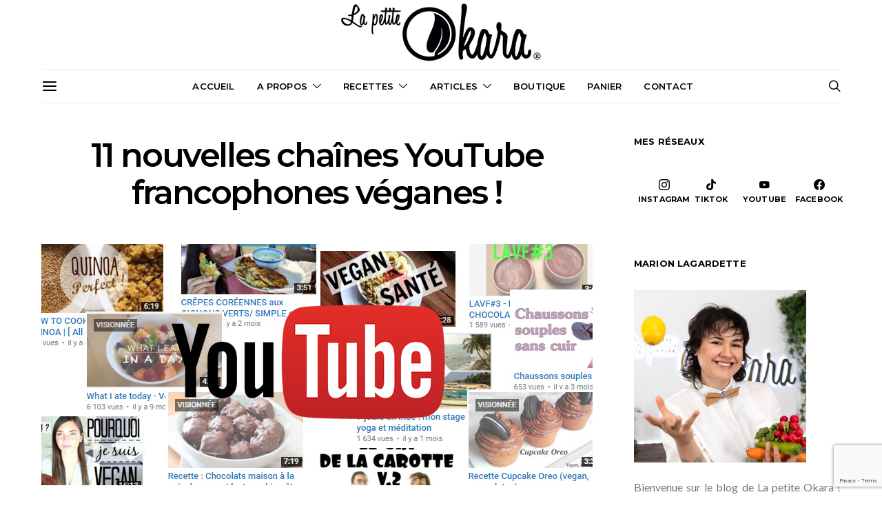

--- FILE ---
content_type: text/html; charset=utf-8
request_url: https://www.google.com/recaptcha/api2/anchor?ar=1&k=6LefV6MUAAAAAC25BG3sxOZPKKpPpTx4LOq6fKuA&co=aHR0cHM6Ly93d3cubGFwZXRpdGVva2FyYS5mcjo0NDM.&hl=en&v=PoyoqOPhxBO7pBk68S4YbpHZ&size=invisible&anchor-ms=20000&execute-ms=30000&cb=64uckjqcsj9u
body_size: 48725
content:
<!DOCTYPE HTML><html dir="ltr" lang="en"><head><meta http-equiv="Content-Type" content="text/html; charset=UTF-8">
<meta http-equiv="X-UA-Compatible" content="IE=edge">
<title>reCAPTCHA</title>
<style type="text/css">
/* cyrillic-ext */
@font-face {
  font-family: 'Roboto';
  font-style: normal;
  font-weight: 400;
  font-stretch: 100%;
  src: url(//fonts.gstatic.com/s/roboto/v48/KFO7CnqEu92Fr1ME7kSn66aGLdTylUAMa3GUBHMdazTgWw.woff2) format('woff2');
  unicode-range: U+0460-052F, U+1C80-1C8A, U+20B4, U+2DE0-2DFF, U+A640-A69F, U+FE2E-FE2F;
}
/* cyrillic */
@font-face {
  font-family: 'Roboto';
  font-style: normal;
  font-weight: 400;
  font-stretch: 100%;
  src: url(//fonts.gstatic.com/s/roboto/v48/KFO7CnqEu92Fr1ME7kSn66aGLdTylUAMa3iUBHMdazTgWw.woff2) format('woff2');
  unicode-range: U+0301, U+0400-045F, U+0490-0491, U+04B0-04B1, U+2116;
}
/* greek-ext */
@font-face {
  font-family: 'Roboto';
  font-style: normal;
  font-weight: 400;
  font-stretch: 100%;
  src: url(//fonts.gstatic.com/s/roboto/v48/KFO7CnqEu92Fr1ME7kSn66aGLdTylUAMa3CUBHMdazTgWw.woff2) format('woff2');
  unicode-range: U+1F00-1FFF;
}
/* greek */
@font-face {
  font-family: 'Roboto';
  font-style: normal;
  font-weight: 400;
  font-stretch: 100%;
  src: url(//fonts.gstatic.com/s/roboto/v48/KFO7CnqEu92Fr1ME7kSn66aGLdTylUAMa3-UBHMdazTgWw.woff2) format('woff2');
  unicode-range: U+0370-0377, U+037A-037F, U+0384-038A, U+038C, U+038E-03A1, U+03A3-03FF;
}
/* math */
@font-face {
  font-family: 'Roboto';
  font-style: normal;
  font-weight: 400;
  font-stretch: 100%;
  src: url(//fonts.gstatic.com/s/roboto/v48/KFO7CnqEu92Fr1ME7kSn66aGLdTylUAMawCUBHMdazTgWw.woff2) format('woff2');
  unicode-range: U+0302-0303, U+0305, U+0307-0308, U+0310, U+0312, U+0315, U+031A, U+0326-0327, U+032C, U+032F-0330, U+0332-0333, U+0338, U+033A, U+0346, U+034D, U+0391-03A1, U+03A3-03A9, U+03B1-03C9, U+03D1, U+03D5-03D6, U+03F0-03F1, U+03F4-03F5, U+2016-2017, U+2034-2038, U+203C, U+2040, U+2043, U+2047, U+2050, U+2057, U+205F, U+2070-2071, U+2074-208E, U+2090-209C, U+20D0-20DC, U+20E1, U+20E5-20EF, U+2100-2112, U+2114-2115, U+2117-2121, U+2123-214F, U+2190, U+2192, U+2194-21AE, U+21B0-21E5, U+21F1-21F2, U+21F4-2211, U+2213-2214, U+2216-22FF, U+2308-230B, U+2310, U+2319, U+231C-2321, U+2336-237A, U+237C, U+2395, U+239B-23B7, U+23D0, U+23DC-23E1, U+2474-2475, U+25AF, U+25B3, U+25B7, U+25BD, U+25C1, U+25CA, U+25CC, U+25FB, U+266D-266F, U+27C0-27FF, U+2900-2AFF, U+2B0E-2B11, U+2B30-2B4C, U+2BFE, U+3030, U+FF5B, U+FF5D, U+1D400-1D7FF, U+1EE00-1EEFF;
}
/* symbols */
@font-face {
  font-family: 'Roboto';
  font-style: normal;
  font-weight: 400;
  font-stretch: 100%;
  src: url(//fonts.gstatic.com/s/roboto/v48/KFO7CnqEu92Fr1ME7kSn66aGLdTylUAMaxKUBHMdazTgWw.woff2) format('woff2');
  unicode-range: U+0001-000C, U+000E-001F, U+007F-009F, U+20DD-20E0, U+20E2-20E4, U+2150-218F, U+2190, U+2192, U+2194-2199, U+21AF, U+21E6-21F0, U+21F3, U+2218-2219, U+2299, U+22C4-22C6, U+2300-243F, U+2440-244A, U+2460-24FF, U+25A0-27BF, U+2800-28FF, U+2921-2922, U+2981, U+29BF, U+29EB, U+2B00-2BFF, U+4DC0-4DFF, U+FFF9-FFFB, U+10140-1018E, U+10190-1019C, U+101A0, U+101D0-101FD, U+102E0-102FB, U+10E60-10E7E, U+1D2C0-1D2D3, U+1D2E0-1D37F, U+1F000-1F0FF, U+1F100-1F1AD, U+1F1E6-1F1FF, U+1F30D-1F30F, U+1F315, U+1F31C, U+1F31E, U+1F320-1F32C, U+1F336, U+1F378, U+1F37D, U+1F382, U+1F393-1F39F, U+1F3A7-1F3A8, U+1F3AC-1F3AF, U+1F3C2, U+1F3C4-1F3C6, U+1F3CA-1F3CE, U+1F3D4-1F3E0, U+1F3ED, U+1F3F1-1F3F3, U+1F3F5-1F3F7, U+1F408, U+1F415, U+1F41F, U+1F426, U+1F43F, U+1F441-1F442, U+1F444, U+1F446-1F449, U+1F44C-1F44E, U+1F453, U+1F46A, U+1F47D, U+1F4A3, U+1F4B0, U+1F4B3, U+1F4B9, U+1F4BB, U+1F4BF, U+1F4C8-1F4CB, U+1F4D6, U+1F4DA, U+1F4DF, U+1F4E3-1F4E6, U+1F4EA-1F4ED, U+1F4F7, U+1F4F9-1F4FB, U+1F4FD-1F4FE, U+1F503, U+1F507-1F50B, U+1F50D, U+1F512-1F513, U+1F53E-1F54A, U+1F54F-1F5FA, U+1F610, U+1F650-1F67F, U+1F687, U+1F68D, U+1F691, U+1F694, U+1F698, U+1F6AD, U+1F6B2, U+1F6B9-1F6BA, U+1F6BC, U+1F6C6-1F6CF, U+1F6D3-1F6D7, U+1F6E0-1F6EA, U+1F6F0-1F6F3, U+1F6F7-1F6FC, U+1F700-1F7FF, U+1F800-1F80B, U+1F810-1F847, U+1F850-1F859, U+1F860-1F887, U+1F890-1F8AD, U+1F8B0-1F8BB, U+1F8C0-1F8C1, U+1F900-1F90B, U+1F93B, U+1F946, U+1F984, U+1F996, U+1F9E9, U+1FA00-1FA6F, U+1FA70-1FA7C, U+1FA80-1FA89, U+1FA8F-1FAC6, U+1FACE-1FADC, U+1FADF-1FAE9, U+1FAF0-1FAF8, U+1FB00-1FBFF;
}
/* vietnamese */
@font-face {
  font-family: 'Roboto';
  font-style: normal;
  font-weight: 400;
  font-stretch: 100%;
  src: url(//fonts.gstatic.com/s/roboto/v48/KFO7CnqEu92Fr1ME7kSn66aGLdTylUAMa3OUBHMdazTgWw.woff2) format('woff2');
  unicode-range: U+0102-0103, U+0110-0111, U+0128-0129, U+0168-0169, U+01A0-01A1, U+01AF-01B0, U+0300-0301, U+0303-0304, U+0308-0309, U+0323, U+0329, U+1EA0-1EF9, U+20AB;
}
/* latin-ext */
@font-face {
  font-family: 'Roboto';
  font-style: normal;
  font-weight: 400;
  font-stretch: 100%;
  src: url(//fonts.gstatic.com/s/roboto/v48/KFO7CnqEu92Fr1ME7kSn66aGLdTylUAMa3KUBHMdazTgWw.woff2) format('woff2');
  unicode-range: U+0100-02BA, U+02BD-02C5, U+02C7-02CC, U+02CE-02D7, U+02DD-02FF, U+0304, U+0308, U+0329, U+1D00-1DBF, U+1E00-1E9F, U+1EF2-1EFF, U+2020, U+20A0-20AB, U+20AD-20C0, U+2113, U+2C60-2C7F, U+A720-A7FF;
}
/* latin */
@font-face {
  font-family: 'Roboto';
  font-style: normal;
  font-weight: 400;
  font-stretch: 100%;
  src: url(//fonts.gstatic.com/s/roboto/v48/KFO7CnqEu92Fr1ME7kSn66aGLdTylUAMa3yUBHMdazQ.woff2) format('woff2');
  unicode-range: U+0000-00FF, U+0131, U+0152-0153, U+02BB-02BC, U+02C6, U+02DA, U+02DC, U+0304, U+0308, U+0329, U+2000-206F, U+20AC, U+2122, U+2191, U+2193, U+2212, U+2215, U+FEFF, U+FFFD;
}
/* cyrillic-ext */
@font-face {
  font-family: 'Roboto';
  font-style: normal;
  font-weight: 500;
  font-stretch: 100%;
  src: url(//fonts.gstatic.com/s/roboto/v48/KFO7CnqEu92Fr1ME7kSn66aGLdTylUAMa3GUBHMdazTgWw.woff2) format('woff2');
  unicode-range: U+0460-052F, U+1C80-1C8A, U+20B4, U+2DE0-2DFF, U+A640-A69F, U+FE2E-FE2F;
}
/* cyrillic */
@font-face {
  font-family: 'Roboto';
  font-style: normal;
  font-weight: 500;
  font-stretch: 100%;
  src: url(//fonts.gstatic.com/s/roboto/v48/KFO7CnqEu92Fr1ME7kSn66aGLdTylUAMa3iUBHMdazTgWw.woff2) format('woff2');
  unicode-range: U+0301, U+0400-045F, U+0490-0491, U+04B0-04B1, U+2116;
}
/* greek-ext */
@font-face {
  font-family: 'Roboto';
  font-style: normal;
  font-weight: 500;
  font-stretch: 100%;
  src: url(//fonts.gstatic.com/s/roboto/v48/KFO7CnqEu92Fr1ME7kSn66aGLdTylUAMa3CUBHMdazTgWw.woff2) format('woff2');
  unicode-range: U+1F00-1FFF;
}
/* greek */
@font-face {
  font-family: 'Roboto';
  font-style: normal;
  font-weight: 500;
  font-stretch: 100%;
  src: url(//fonts.gstatic.com/s/roboto/v48/KFO7CnqEu92Fr1ME7kSn66aGLdTylUAMa3-UBHMdazTgWw.woff2) format('woff2');
  unicode-range: U+0370-0377, U+037A-037F, U+0384-038A, U+038C, U+038E-03A1, U+03A3-03FF;
}
/* math */
@font-face {
  font-family: 'Roboto';
  font-style: normal;
  font-weight: 500;
  font-stretch: 100%;
  src: url(//fonts.gstatic.com/s/roboto/v48/KFO7CnqEu92Fr1ME7kSn66aGLdTylUAMawCUBHMdazTgWw.woff2) format('woff2');
  unicode-range: U+0302-0303, U+0305, U+0307-0308, U+0310, U+0312, U+0315, U+031A, U+0326-0327, U+032C, U+032F-0330, U+0332-0333, U+0338, U+033A, U+0346, U+034D, U+0391-03A1, U+03A3-03A9, U+03B1-03C9, U+03D1, U+03D5-03D6, U+03F0-03F1, U+03F4-03F5, U+2016-2017, U+2034-2038, U+203C, U+2040, U+2043, U+2047, U+2050, U+2057, U+205F, U+2070-2071, U+2074-208E, U+2090-209C, U+20D0-20DC, U+20E1, U+20E5-20EF, U+2100-2112, U+2114-2115, U+2117-2121, U+2123-214F, U+2190, U+2192, U+2194-21AE, U+21B0-21E5, U+21F1-21F2, U+21F4-2211, U+2213-2214, U+2216-22FF, U+2308-230B, U+2310, U+2319, U+231C-2321, U+2336-237A, U+237C, U+2395, U+239B-23B7, U+23D0, U+23DC-23E1, U+2474-2475, U+25AF, U+25B3, U+25B7, U+25BD, U+25C1, U+25CA, U+25CC, U+25FB, U+266D-266F, U+27C0-27FF, U+2900-2AFF, U+2B0E-2B11, U+2B30-2B4C, U+2BFE, U+3030, U+FF5B, U+FF5D, U+1D400-1D7FF, U+1EE00-1EEFF;
}
/* symbols */
@font-face {
  font-family: 'Roboto';
  font-style: normal;
  font-weight: 500;
  font-stretch: 100%;
  src: url(//fonts.gstatic.com/s/roboto/v48/KFO7CnqEu92Fr1ME7kSn66aGLdTylUAMaxKUBHMdazTgWw.woff2) format('woff2');
  unicode-range: U+0001-000C, U+000E-001F, U+007F-009F, U+20DD-20E0, U+20E2-20E4, U+2150-218F, U+2190, U+2192, U+2194-2199, U+21AF, U+21E6-21F0, U+21F3, U+2218-2219, U+2299, U+22C4-22C6, U+2300-243F, U+2440-244A, U+2460-24FF, U+25A0-27BF, U+2800-28FF, U+2921-2922, U+2981, U+29BF, U+29EB, U+2B00-2BFF, U+4DC0-4DFF, U+FFF9-FFFB, U+10140-1018E, U+10190-1019C, U+101A0, U+101D0-101FD, U+102E0-102FB, U+10E60-10E7E, U+1D2C0-1D2D3, U+1D2E0-1D37F, U+1F000-1F0FF, U+1F100-1F1AD, U+1F1E6-1F1FF, U+1F30D-1F30F, U+1F315, U+1F31C, U+1F31E, U+1F320-1F32C, U+1F336, U+1F378, U+1F37D, U+1F382, U+1F393-1F39F, U+1F3A7-1F3A8, U+1F3AC-1F3AF, U+1F3C2, U+1F3C4-1F3C6, U+1F3CA-1F3CE, U+1F3D4-1F3E0, U+1F3ED, U+1F3F1-1F3F3, U+1F3F5-1F3F7, U+1F408, U+1F415, U+1F41F, U+1F426, U+1F43F, U+1F441-1F442, U+1F444, U+1F446-1F449, U+1F44C-1F44E, U+1F453, U+1F46A, U+1F47D, U+1F4A3, U+1F4B0, U+1F4B3, U+1F4B9, U+1F4BB, U+1F4BF, U+1F4C8-1F4CB, U+1F4D6, U+1F4DA, U+1F4DF, U+1F4E3-1F4E6, U+1F4EA-1F4ED, U+1F4F7, U+1F4F9-1F4FB, U+1F4FD-1F4FE, U+1F503, U+1F507-1F50B, U+1F50D, U+1F512-1F513, U+1F53E-1F54A, U+1F54F-1F5FA, U+1F610, U+1F650-1F67F, U+1F687, U+1F68D, U+1F691, U+1F694, U+1F698, U+1F6AD, U+1F6B2, U+1F6B9-1F6BA, U+1F6BC, U+1F6C6-1F6CF, U+1F6D3-1F6D7, U+1F6E0-1F6EA, U+1F6F0-1F6F3, U+1F6F7-1F6FC, U+1F700-1F7FF, U+1F800-1F80B, U+1F810-1F847, U+1F850-1F859, U+1F860-1F887, U+1F890-1F8AD, U+1F8B0-1F8BB, U+1F8C0-1F8C1, U+1F900-1F90B, U+1F93B, U+1F946, U+1F984, U+1F996, U+1F9E9, U+1FA00-1FA6F, U+1FA70-1FA7C, U+1FA80-1FA89, U+1FA8F-1FAC6, U+1FACE-1FADC, U+1FADF-1FAE9, U+1FAF0-1FAF8, U+1FB00-1FBFF;
}
/* vietnamese */
@font-face {
  font-family: 'Roboto';
  font-style: normal;
  font-weight: 500;
  font-stretch: 100%;
  src: url(//fonts.gstatic.com/s/roboto/v48/KFO7CnqEu92Fr1ME7kSn66aGLdTylUAMa3OUBHMdazTgWw.woff2) format('woff2');
  unicode-range: U+0102-0103, U+0110-0111, U+0128-0129, U+0168-0169, U+01A0-01A1, U+01AF-01B0, U+0300-0301, U+0303-0304, U+0308-0309, U+0323, U+0329, U+1EA0-1EF9, U+20AB;
}
/* latin-ext */
@font-face {
  font-family: 'Roboto';
  font-style: normal;
  font-weight: 500;
  font-stretch: 100%;
  src: url(//fonts.gstatic.com/s/roboto/v48/KFO7CnqEu92Fr1ME7kSn66aGLdTylUAMa3KUBHMdazTgWw.woff2) format('woff2');
  unicode-range: U+0100-02BA, U+02BD-02C5, U+02C7-02CC, U+02CE-02D7, U+02DD-02FF, U+0304, U+0308, U+0329, U+1D00-1DBF, U+1E00-1E9F, U+1EF2-1EFF, U+2020, U+20A0-20AB, U+20AD-20C0, U+2113, U+2C60-2C7F, U+A720-A7FF;
}
/* latin */
@font-face {
  font-family: 'Roboto';
  font-style: normal;
  font-weight: 500;
  font-stretch: 100%;
  src: url(//fonts.gstatic.com/s/roboto/v48/KFO7CnqEu92Fr1ME7kSn66aGLdTylUAMa3yUBHMdazQ.woff2) format('woff2');
  unicode-range: U+0000-00FF, U+0131, U+0152-0153, U+02BB-02BC, U+02C6, U+02DA, U+02DC, U+0304, U+0308, U+0329, U+2000-206F, U+20AC, U+2122, U+2191, U+2193, U+2212, U+2215, U+FEFF, U+FFFD;
}
/* cyrillic-ext */
@font-face {
  font-family: 'Roboto';
  font-style: normal;
  font-weight: 900;
  font-stretch: 100%;
  src: url(//fonts.gstatic.com/s/roboto/v48/KFO7CnqEu92Fr1ME7kSn66aGLdTylUAMa3GUBHMdazTgWw.woff2) format('woff2');
  unicode-range: U+0460-052F, U+1C80-1C8A, U+20B4, U+2DE0-2DFF, U+A640-A69F, U+FE2E-FE2F;
}
/* cyrillic */
@font-face {
  font-family: 'Roboto';
  font-style: normal;
  font-weight: 900;
  font-stretch: 100%;
  src: url(//fonts.gstatic.com/s/roboto/v48/KFO7CnqEu92Fr1ME7kSn66aGLdTylUAMa3iUBHMdazTgWw.woff2) format('woff2');
  unicode-range: U+0301, U+0400-045F, U+0490-0491, U+04B0-04B1, U+2116;
}
/* greek-ext */
@font-face {
  font-family: 'Roboto';
  font-style: normal;
  font-weight: 900;
  font-stretch: 100%;
  src: url(//fonts.gstatic.com/s/roboto/v48/KFO7CnqEu92Fr1ME7kSn66aGLdTylUAMa3CUBHMdazTgWw.woff2) format('woff2');
  unicode-range: U+1F00-1FFF;
}
/* greek */
@font-face {
  font-family: 'Roboto';
  font-style: normal;
  font-weight: 900;
  font-stretch: 100%;
  src: url(//fonts.gstatic.com/s/roboto/v48/KFO7CnqEu92Fr1ME7kSn66aGLdTylUAMa3-UBHMdazTgWw.woff2) format('woff2');
  unicode-range: U+0370-0377, U+037A-037F, U+0384-038A, U+038C, U+038E-03A1, U+03A3-03FF;
}
/* math */
@font-face {
  font-family: 'Roboto';
  font-style: normal;
  font-weight: 900;
  font-stretch: 100%;
  src: url(//fonts.gstatic.com/s/roboto/v48/KFO7CnqEu92Fr1ME7kSn66aGLdTylUAMawCUBHMdazTgWw.woff2) format('woff2');
  unicode-range: U+0302-0303, U+0305, U+0307-0308, U+0310, U+0312, U+0315, U+031A, U+0326-0327, U+032C, U+032F-0330, U+0332-0333, U+0338, U+033A, U+0346, U+034D, U+0391-03A1, U+03A3-03A9, U+03B1-03C9, U+03D1, U+03D5-03D6, U+03F0-03F1, U+03F4-03F5, U+2016-2017, U+2034-2038, U+203C, U+2040, U+2043, U+2047, U+2050, U+2057, U+205F, U+2070-2071, U+2074-208E, U+2090-209C, U+20D0-20DC, U+20E1, U+20E5-20EF, U+2100-2112, U+2114-2115, U+2117-2121, U+2123-214F, U+2190, U+2192, U+2194-21AE, U+21B0-21E5, U+21F1-21F2, U+21F4-2211, U+2213-2214, U+2216-22FF, U+2308-230B, U+2310, U+2319, U+231C-2321, U+2336-237A, U+237C, U+2395, U+239B-23B7, U+23D0, U+23DC-23E1, U+2474-2475, U+25AF, U+25B3, U+25B7, U+25BD, U+25C1, U+25CA, U+25CC, U+25FB, U+266D-266F, U+27C0-27FF, U+2900-2AFF, U+2B0E-2B11, U+2B30-2B4C, U+2BFE, U+3030, U+FF5B, U+FF5D, U+1D400-1D7FF, U+1EE00-1EEFF;
}
/* symbols */
@font-face {
  font-family: 'Roboto';
  font-style: normal;
  font-weight: 900;
  font-stretch: 100%;
  src: url(//fonts.gstatic.com/s/roboto/v48/KFO7CnqEu92Fr1ME7kSn66aGLdTylUAMaxKUBHMdazTgWw.woff2) format('woff2');
  unicode-range: U+0001-000C, U+000E-001F, U+007F-009F, U+20DD-20E0, U+20E2-20E4, U+2150-218F, U+2190, U+2192, U+2194-2199, U+21AF, U+21E6-21F0, U+21F3, U+2218-2219, U+2299, U+22C4-22C6, U+2300-243F, U+2440-244A, U+2460-24FF, U+25A0-27BF, U+2800-28FF, U+2921-2922, U+2981, U+29BF, U+29EB, U+2B00-2BFF, U+4DC0-4DFF, U+FFF9-FFFB, U+10140-1018E, U+10190-1019C, U+101A0, U+101D0-101FD, U+102E0-102FB, U+10E60-10E7E, U+1D2C0-1D2D3, U+1D2E0-1D37F, U+1F000-1F0FF, U+1F100-1F1AD, U+1F1E6-1F1FF, U+1F30D-1F30F, U+1F315, U+1F31C, U+1F31E, U+1F320-1F32C, U+1F336, U+1F378, U+1F37D, U+1F382, U+1F393-1F39F, U+1F3A7-1F3A8, U+1F3AC-1F3AF, U+1F3C2, U+1F3C4-1F3C6, U+1F3CA-1F3CE, U+1F3D4-1F3E0, U+1F3ED, U+1F3F1-1F3F3, U+1F3F5-1F3F7, U+1F408, U+1F415, U+1F41F, U+1F426, U+1F43F, U+1F441-1F442, U+1F444, U+1F446-1F449, U+1F44C-1F44E, U+1F453, U+1F46A, U+1F47D, U+1F4A3, U+1F4B0, U+1F4B3, U+1F4B9, U+1F4BB, U+1F4BF, U+1F4C8-1F4CB, U+1F4D6, U+1F4DA, U+1F4DF, U+1F4E3-1F4E6, U+1F4EA-1F4ED, U+1F4F7, U+1F4F9-1F4FB, U+1F4FD-1F4FE, U+1F503, U+1F507-1F50B, U+1F50D, U+1F512-1F513, U+1F53E-1F54A, U+1F54F-1F5FA, U+1F610, U+1F650-1F67F, U+1F687, U+1F68D, U+1F691, U+1F694, U+1F698, U+1F6AD, U+1F6B2, U+1F6B9-1F6BA, U+1F6BC, U+1F6C6-1F6CF, U+1F6D3-1F6D7, U+1F6E0-1F6EA, U+1F6F0-1F6F3, U+1F6F7-1F6FC, U+1F700-1F7FF, U+1F800-1F80B, U+1F810-1F847, U+1F850-1F859, U+1F860-1F887, U+1F890-1F8AD, U+1F8B0-1F8BB, U+1F8C0-1F8C1, U+1F900-1F90B, U+1F93B, U+1F946, U+1F984, U+1F996, U+1F9E9, U+1FA00-1FA6F, U+1FA70-1FA7C, U+1FA80-1FA89, U+1FA8F-1FAC6, U+1FACE-1FADC, U+1FADF-1FAE9, U+1FAF0-1FAF8, U+1FB00-1FBFF;
}
/* vietnamese */
@font-face {
  font-family: 'Roboto';
  font-style: normal;
  font-weight: 900;
  font-stretch: 100%;
  src: url(//fonts.gstatic.com/s/roboto/v48/KFO7CnqEu92Fr1ME7kSn66aGLdTylUAMa3OUBHMdazTgWw.woff2) format('woff2');
  unicode-range: U+0102-0103, U+0110-0111, U+0128-0129, U+0168-0169, U+01A0-01A1, U+01AF-01B0, U+0300-0301, U+0303-0304, U+0308-0309, U+0323, U+0329, U+1EA0-1EF9, U+20AB;
}
/* latin-ext */
@font-face {
  font-family: 'Roboto';
  font-style: normal;
  font-weight: 900;
  font-stretch: 100%;
  src: url(//fonts.gstatic.com/s/roboto/v48/KFO7CnqEu92Fr1ME7kSn66aGLdTylUAMa3KUBHMdazTgWw.woff2) format('woff2');
  unicode-range: U+0100-02BA, U+02BD-02C5, U+02C7-02CC, U+02CE-02D7, U+02DD-02FF, U+0304, U+0308, U+0329, U+1D00-1DBF, U+1E00-1E9F, U+1EF2-1EFF, U+2020, U+20A0-20AB, U+20AD-20C0, U+2113, U+2C60-2C7F, U+A720-A7FF;
}
/* latin */
@font-face {
  font-family: 'Roboto';
  font-style: normal;
  font-weight: 900;
  font-stretch: 100%;
  src: url(//fonts.gstatic.com/s/roboto/v48/KFO7CnqEu92Fr1ME7kSn66aGLdTylUAMa3yUBHMdazQ.woff2) format('woff2');
  unicode-range: U+0000-00FF, U+0131, U+0152-0153, U+02BB-02BC, U+02C6, U+02DA, U+02DC, U+0304, U+0308, U+0329, U+2000-206F, U+20AC, U+2122, U+2191, U+2193, U+2212, U+2215, U+FEFF, U+FFFD;
}

</style>
<link rel="stylesheet" type="text/css" href="https://www.gstatic.com/recaptcha/releases/PoyoqOPhxBO7pBk68S4YbpHZ/styles__ltr.css">
<script nonce="dYx0L6YLDpE0cO6g251pVQ" type="text/javascript">window['__recaptcha_api'] = 'https://www.google.com/recaptcha/api2/';</script>
<script type="text/javascript" src="https://www.gstatic.com/recaptcha/releases/PoyoqOPhxBO7pBk68S4YbpHZ/recaptcha__en.js" nonce="dYx0L6YLDpE0cO6g251pVQ">
      
    </script></head>
<body><div id="rc-anchor-alert" class="rc-anchor-alert"></div>
<input type="hidden" id="recaptcha-token" value="[base64]">
<script type="text/javascript" nonce="dYx0L6YLDpE0cO6g251pVQ">
      recaptcha.anchor.Main.init("[\x22ainput\x22,[\x22bgdata\x22,\x22\x22,\[base64]/[base64]/[base64]/[base64]/[base64]/UltsKytdPUU6KEU8MjA0OD9SW2wrK109RT4+NnwxOTI6KChFJjY0NTEyKT09NTUyOTYmJk0rMTxjLmxlbmd0aCYmKGMuY2hhckNvZGVBdChNKzEpJjY0NTEyKT09NTYzMjA/[base64]/[base64]/[base64]/[base64]/[base64]/[base64]/[base64]\x22,\[base64]\\u003d\x22,\x22MnDCnMKbw4Fqwq5pw5fCvsKGKk9tJsOYCcKDDXvDqD3DicK0wog+wpFrwqfCu1QqSk/CscKkwpjDksKgw6vCoB4sFE46w5Unw5DCrV1/Nn3CsXfDg8Ocw5rDngHCpMO2B1nCqMK9SyrDo8Onw4cPeMOPw77CrHfDocOxF8KOZMOZwrnDn1fCncKpUMONw7zDpQlPw4BrcsOEwpvDon4/wpIbwrbCnkrDpDIUw47Ct1PDgQ4oAMKwNCzCp2t3BcKtD3sGBsKeGMK5YhfCgSbDs8ODSU1iw6lUwpsZB8Kyw6TCqsKdRkfCnsOLw6Qzw5s1wo50cQrCpcOKwqAHwrfDmA/CuTPChsObI8KoaBl8UQ9Dw7TDsywLw53DvMKtwpTDtzRzA1fCs8ObL8KWwrZMW3oJasKAKsODPTd/XFDDrcOnZVNUwpJIwo00BcKDw5/DpMO/GcOFw74SRsOkwojCvWrDlSp/NWh8N8O8w48/w4J5XkMOw7PDglnCjsO2FMOBRzPCncKCw48Ow4ErZsOAIljDlVLCiMOSwpFcf8KnZXcvw7XCsMO6w5BTw67Dp8KEbcOzHDNRwpRjA3NDwp5TwoDCjgvDqS3Cg8KSwq/DrMKEeAnDqMKCXERaw7jCqggNwrwxcBdew4bDkcOjw7TDncKGbMKAwr7CoMO5QMOrdcOEAcOfwo8IVcOrD8K7EcO+F2HCrXjChVLCoMOYBwnCuMKxQ3vDq8O1McKnV8KUPsOQwoLDjBPDnMOywoc0OMK+esO/I1oCScOmw4HCuMK1w74Hwo3DhAPChsOJGznDgcK0RGd8wobDusKGwroUwpDCjC7CjMOcw5tYwpXCjsKIL8KXw5svZk4xC23DjsKkG8KSwr7CjWbDncKEwp7Cl8KnwrjDswE6LgfCkhbCsk48GgRwwrwzWMK+F0law6bCtgnDpGvCv8KnCMK/[base64]/CsFEKMTIBCnYrMnnCqMOIwrxvRHbDscOpMB7ClF9YwrHDiMK+wrrDlcK8YjZiKi9eL18dUEjDrsOgChQJwq/DnxXDusOeLWBZw5gzwotTwpHChcKQw5d6cUReDMOjeSUVw7kbc8KICgfCuMOUw7FUwrbDhcOVdcK0wo7CqVLCokRhwpLDtMOiw4XDsFzDrcOtwoHCrcOjI8KkNsK/[base64]/[base64]/ZUzCv8O2OcKKwrbChn9gwr7CgRkHIcO5YcO7TXxwwoLDvzgAw4QsFkxuI0YXMsKyXB0xw70Sw6/CiiApbDrCoDzCjcOlVFsRw61qwqRhAsKzIVZnw7LDtcKcw7wYw5vDjlnDjsK8JVAZaDMPw75hX8K0w47Dl1wgw73CpS4BVT7DncO5w7nCrsO2wpo2wo/[base64]/DkWxMw6XDuRYCBsO0w7YPwp7Cgj/DuyPDjMKPwpFVB2MgbsOWYiXCrMO4KjjDtcOCw79AwpQqMsOLw7hNd8OKRQpSU8OOwrbDlj9Kw6TCrS/[base64]/DjTHDgMOWwpjCujbCqSnCqsOqXcOvVcKqwqIcwqIXN8KuwrgQY8KYwrs1w7vDhBTDkUQuQjXDqh45LsOFwprDusO7dWvCh3RMw48Zw743wrLCkTRMcEnDpsKJwqYGwqfDmcKJw6lkQGo5w5PDm8OtwrDCrMK/[base64]/[base64]/PBs8SgvDnMKVKklywpPCsQjDm8KWw70SD3DDvsOWOC3DljkfUsOHZ0QPw6vDm0LDj8K0wpN0w6MQLcO/UUjCt8KvwqUzXl7DsMOWawfDksKvWMO2wrDCmxk8wr/DvkZCw58dF8OyE1XCmlfDsDjCgcKROMO4wrE6WcOjEcOCJsOyecKeZnjCjCN5fMKwYsOielEywqrDh8OzwpwBLcOJSWLDmMO2w7rCo3AYXsOdw7NMwq8yw4zCoD0YH8K3wqx1QMOkwrA1TkxLw6/DscKbDMKzwqPDncKbd8K0BF3DkcKDwrQWw4fCosKkwrvDvMKKRcOKPB8Uw7QsTcKCSsO8dCgmwpsXMgbCqnMVLl0Yw5jCjsKzwqVxwq3CiMO6Wh3Csh/[base64]/[base64]/[base64]/DuXk3w4p5wo7CkMObwqFXccKmAMKuXsOCw78cwpbCghEyG8K2PMKMw7bCgcKOwqXCosKrNMKMw4DCgcKJw6/CqsKvw4A5wrVkaiEOYMKbw5XCmcKuLFYHT2w2wpp+ATfCk8KBD8OFw5LCncOvw6jDssO/BcOOARbDo8K2GcOIXiTDq8KXwoxAwpbDgMKJw4XDgBHCrl/Dn8KTdy/DiUPCl1J7wpTCt8Oaw6wsw67CvcKNC8Kfwr3CvsKuwopeacKGw6jDgT3DuEjDri/DmzvDkMOHTsK/wqbCncOcwq/DrsOYw4DDpUXCjMOmBsO6VDbCncKyL8KowowmPVwQI8OjQMKCXAAYJgfDocKwwrXCj8OMwqM/w4cAGirDvUHDkmjDmsO/woPDgXlTw70pdzcsw5vDgiDDqgdOO2/DlSVawojDlVrChcOlwqTDhhTDm8OJw79CwpEww7IZw7vDscORw4jClgVFKiRkShIywpvDh8O6wq7DlcKlw7XDjFvCsBksMS5yLMK3LHbDhwsFwqnDgsKML8OYw4dWOcKDw7TCgsK5wqwNw6nDicOVw7LDrcKERsKmYhbCvcONworCpzvCvGvCq8KQwq/DogdTwr9uw49GwqbDksO4fAUbfQDDsMO/aAXCtMKJw7DCmkwzw4PDlX/Dk8KGwrnCgmvDu29rClF0wrXCrW/CuXlkecOUwoQ7M2PDsi4nY8K5w6rCg0NcwrvCk8OXNhvCuXLCtMKtEsO4PD7DnsOpRW45SHMgV29Ewq7Cnw/CgDpsw7TCtDTCvEhjM8KXwqbDnhnDn3oIw4bCncOQICrCkcOTVcO7DnsRRjPDhi5IwrABwrjChhzDvzEKwo7DssKweMKxM8Ksw5fDnsKWw49LKcOsB8KCJFDCjQjDhWE1Tg/CvsO8wqUIcW9Uw4vDgV0afy7CuX8/N8OoBWlcwobCkDTCul8Cw6F4wqxYKzPDlMKtN1YOAQJcw6XDoUNBwpDCksKWUyLCrcKuw63Dk1HDpD/Ci8KswpDCmMKLw5k6R8OXwrjCjUzCknPCiEXDsiltw402w6rClyjCkj4gD8OdeMKQwqMVw41pMlvCvRIkwqlqLcKcITVYw68Nwrt1wqw8w4XChsOawpjDi8KwwoF/w4ssw4zDpcKRdgTCi8OcMcOSwpVDfcKBUh4Aw71bw53CgsKpMwdtwq42w53Ct0FSw412NQVmD8KvLSLCg8OmwojDkEfChDc2fEkDI8K2RcOiw7/DhwZCZnPCkcOlH8OFUERnIV52wrXCsVEWHVo7w5/[base64]/[base64]/w51cw6h4AxwVw5VDM2ddw5DDpwvCn8OmSMODOsOzETA1dQNDwrfCvMOVw6JsU8OywoY/w7k3wqLCgMO3NnF2H1/[base64]/RhXDokNNw6rDty3DtjgmRjLCnMKFIcO/J8Kgw4Qcw4QaPMOaOT9FwoDDpcOzw6rCrcKEFVUlG8OXccKSw7zDtMOjJcKwNcKzwoNeCMOhYsOPAcOqP8OOY8OpwobCvh5Jwrx4eMK7cWpfAMKFwozCkhvCtSlTw4fCgWXCrMKAw5TDkHLCqcOKwp/[base64]/Dnm5BQX15CcO8OBDDh8KWwpEnRT/DlMKFcsOOfyN+wrYAHX1mZjwbwpVTcUgGw6oVw5tlYsOAw6pHeMOawpPCsEldacKZwr/CqsO9bMOzRcOYeUrDnsO5w7Jxw4wdwplXe8OGw6lQw4jCpcOGNMKkAETCvMKQwo3DhsKfdsOEB8Ocw5gawpwYfEk0wpXDqMOuwp3ClWnDt8Ohw6Baw7rDsWzCmil/OcOowqzDlzlhAGzCn28SGMKtAsKVPcKAMXbDthEUwoHCr8O/CGbCumxzVMKrPMKVwo8wTVXDkiZmwonCuxR0wp7DlBI3WcKBccOZAlvCnMOtw6LDhwTDnn8LXMOxw4HDtcOjFSrCqMK8IMKbw4AvYHDDlnYsw5XDrVgiw7dEwql1worCscKzwofCshUwwojDvhMuAMORDCkhMcOVWVJDwq8+w7Z8DSbDin/CpcOzw4Zjw5nDqcOJwo56w5Fsw4p0wpDCm8OwUsOONgJsEQ/CicKnw60ww6XDuMObwrAeckRTRw9iwptFdMObw5gSTMKlWThcwqnClsOow6LDoFVgwoImwrTCsD3DtRBOLMKfw4jDnsK0wrF2EgTDujTDu8KqwptqwqwNw6trw5onwpUjYSbCkBtgUyAmPsKOQlHDnsODeknCvUslO2hGwp8awrLCkAQrwpQIMxPCtXpvw47DjwFow6/Ck2nDsCkgAsOxw6PDmlFhwqPDklNCw5dZHcKtSMK5V8OCWcOdNcKpeG5qw4Euw77DlR56HSIywpzCusKZOjZBwp3DjncPwpktw5jCjAPDoTjCtCrDrMOFbMK/w51IwoJLw7YyZcOawp3CuwJGcsKAaWTDgRfDlcOWLTfDlBV5QWtrScKpLw47wogmwpzDi2lBw4/Dp8KDw4rCqg8nLsKEworDj8KXwp1dwqcZLFMzcQLCtgnCvQHDv2DCisK2NMKOwrDDgyTCgVAjwoxoMMKWbQ/DqMKaw6PDjsKUNsKDBjwrwpEjw54ew700wpkJR8OdVQNgaCk/S8ODS2nCjMKIw6xcwrjDtVJ/w4c0w7kgwp1SCW9CO2Q0L8O1ZA7CvmjCusO9W3YswrbDl8Onw5Q2wrfDlWo0cQsfw43CusK2NcO4OMKtw4JHXRfCvT7CmWdVwo91NsKOw4/DusKeNsK5ZSfDq8OMYcKWeMKDNxLDrMKqwrzDuh/DkQZ5w5c1ZcKtwrM/[base64]/Rh45w57DsXHCpcOtw4dqw5HDjsORwr/CtCAcGMKlwoDCjMKgYsKgWD3CjzDDi1bDtMOoXsKvw6QQwpvDj0I2wolFw7nCoUQowoHDpmfDvcKPwpfDgMK9c8KqQmItw7/DsSR+TMKWwociwohyw7pbCT8nfMKPw5hyYQhAw4QVw6zCn1ZpTMORdQgoNFnCrWbDiBdxwoJ5w4/DlsOsEMKFXW8ESMO8GsOMwpQYwq9PIh3CjgV4JsK5YG3Cg3TDgcOHwqspbsOuScKDwq9MwotLwrfDgGp7w445w7JEXcK8dAY3w7TCucKrAC7DisOzw7h+wpdqwqIULFXDqX/Cvi7Drxt9HQVDE8KNJsOWwrBQHDnDisO1w4DCq8KANnrDpi7Cr8OEQsOJIQbCv8KKw7skw585wpPDtmIrwo3CsxTDoMOwwpJXRx9Fw5xzwo/CicOyIRrCjhXDqcKTd8KaDEluwpHCo2LCjRNcUMOQw4ENX8OiZA9Ww5geI8OXI8KTJsOATxRnwppsw7fDncOAwpbDu8OlwoZ6wo3Dg8KCY8OqOsO5dFjDoW/CkXvDiXAZwqrCksOIw4Mkw6vDucObMMKVw7ZAw67CuMKZw5nDocKswqHDvQTCsC3DgHpEMcKbDMOdbDZfwpdJwoFhwrjDlMOFBX3CrVhgDcOSKw/[base64]/w6jCuFc2w70NKMO/[base64]/HUjDssK0wq0Kw65uOMKIRcOJw6jCv8OjEMO+wrDCjHwjG8ODBGTCj1AkwqbDpR/CszkwQsKow6oNw7LCqEdIHSTDosKuw6QgFcKUw5LDv8OmZ8OOwqYgTg7Cv2rDqRwow6TCtlhWccKLAFjDmTpHw5xZb8KmecKEOMKPHGoYwrU3wqBww7YXw7dhw4bDqyMWaHoVHcKiw5ZIPsO5wpLDu8KuFsKfw4rDiX4AIcOIacKnd0/[base64]/[base64]/A8KdZsK6LCzDshFGwoDCjcO4w6/[base64]/CucOVw6PDtGXDqcK+JcOeZF0GEzp+RMOmwr/DrEl3ayLDnsOBwrPDl8KmZMKnw71oYyPChcODbyk/wrnCssO9w452w4kGw5/CpMO5VBszRsOWFMODw7bCuMOLecOJw4EHHcKzw53DmHsEKsOOR8ONK8OCBMKZNSTDk8ObSGFOAEZRwpN0R0JVB8ONwr8FelVYw5EUwrjCo0bDt2duwqlcbAzChcK7woIbMMOXwq5rwp7DhErCmxxfIH/CqsOrG8OiN0HDmnjDohoGw7DCk0pHJcK4wr9hdBzCgMOzwonDscOSw7bCjMOeUcOFVsKUUMOmLsOuwplbcsKOVjwYwp3DtVjDk8KZasO7w7YAeMObXMOFw6xKw7U1woXCjcKwdyPDpWXCmh4Lwo/Cn1XCtcOmSsOGwrZOa8K2AXd4w5EcccOvCjkAfklYwpHCqsKgw6PDlnwHccKnwoIRFHHDtSIzW8OkcMKWwqFLwrVdw49Nwr3DscKTFcO3UcK3w5TDq1/DjVc7wrjDu8KMKsOqc8OTBcOIdMOMJcK+RcKAICECaMOpPwNGFUARwrRkLcODw5DCuMO4wr7Co0nDlDTDu8OtUsKlTn1ywoUWGitSI8OXw6AzMcOJw7vClsKzG3cvQcKQwp3CsW5Bwp7Cgy3CkXQ/w6tOEiscw6jDmU9pXUzCsjhtw4LCpwjCrHkBw5xMD8KTw63CuAXDq8K+wpQJwpTChGJRwqhrfMO8Y8KZe8KoVl/[base64]/DUU0worDhxADZHAbPgTDpkvDhR1pIBTCgcOjw59KVcKwO0URwpJsfsOYw7JLwp/Cu3ABc8OawrFBfsKDwrcbR2taw4Y0woBDwq3DuMKnw5DCiH5/w49fw6fDhhpoRsObwp1pasKaOQzClhbDs0g8eMKdTifChVFyBcKoecKhw4/CiUfDoEMvw6I5wrVww4VSw7PDtMKzw6/[base64]/ClMK1wqw/bsKSNcOGD8Ofwr/DkmlAwqF1wqjCglw7C8KkacKGcjDCuH4aOMK+wonDhcOzFi4HOEvCl2LCoDzCpXs5KcOSAsO8VUPDuXvCow/Dr3HDscOQWMKBwqfCpcOYwroqITzDkMKCI8O1wpLCtsKRE8KJcAVbTnXDt8OiMcOxMlUowq9mw4LDtxIew5PDj8K8wpk6w5gIdl43RCxnwoFjwrnCpHpxbcK0w7HCrwIFICLDri9TEsKsZcOTNRnCmsOAwrgwEsKLZA1Hw64hw7/DpsOIBxfCn1PDq8KhMEopwq/CpMKvw5TCucOgwpbCrV0jwqvDgTXCocOTPid8HhQ0wo7DisK1w6rCpMK0w7cZSV1za00nwp3CtXfCtWTCtsODwojDqMKRFCvCgUXCh8KXw4zCkMKMw4IGSCzCmDYaGT/Ck8KkM03CpnvCg8O3wojCuBEddA9pw6bCsCHCmQoXHnZ6w7zDnhB7ExxiD8KlQsOzBEHDvsObXMO5w40DYy5Mwp/CuMOXD8KRAzgnFcOWw4rCvRnCvxAZwqbDnMOKwqnChMOkw5rCkMK4wr8sw73CisKeHcKfwonCoRJCwoMNaFnCvcK8w4jDk8K8IsOOPVHDpMOjDxvDuGTDr8Kew6JrCMKxw5/[base64]/wqbCsCDDl1XDlQBNMMOEUC3DjMOub8ODwpNewrnCgTHCqMKlwpk5w4xjwr3CsTx7RcKfJXI+wpRPw6AQw6PCmC0uYcKzw65Owq/Dv8O1w5rCsQ8BFVPDpcK0woNmw4HCsCprfsO2GcOHw7EZw7BCQw3DvsOAwrDDvhZ9w7PCpHQ5w5fDhWM2wobDtBpOw4R8aW/ClWjCmMOCwozCucOHwq15w6TDmsKwDmXCpsKCTsK/wodLwq4Rw4DCjTFMwrgawqbDmAJ1wrPDmcOZwqVhRAzDu1ADwpXClG3CjifCusOVP8OCQMKnw43DosOYwq/CssOZOcKUwojDn8KJw4VRw4xHRAoEXEk1BcOBQgnCuMKSWsK5wpRiEzYrwpQUFMKmEsK1P8K3w4MuwqMsAcOKwpI4YMKQw5V5w5pnGsO0esOKI8KzGGJxwpHCk1bDnsKuwqnDucKKbcKBbCxPJww0M0JrwrNCLVHCk8Krwowve0Yfwq0Se1/CrMOsw4fCiErDi8OnI8OLLMKEw5cXYMOOcSAda08NUDfCmyjDnMK3W8O4w4bDrMO6UVPDvcKFWS/[base64]/DglxzwqnCjhttw6nCiEAncUVPZMK2w7QvN8KiHMODS8OzAsO4SE8pwq9kEgvDusOJwrTDqUrCrVIMw5pVK8O1BsKtwrDDkE99XsOOw6LCrz9ww7HCk8OrwqRIw7TCi8K5IifCjcOtaVo/w6nCi8Kjw7wHwrkUw5DDoCBzwqPDtH10wr/CpMOLPMOCwosBQcOjwpJ4wqZsw6rCj8KgwpRcJsOtwrjCh8K5woUvw6HDtMO8wp/DkX/CjWBRPzTCmEBYYRhkDcO4fMOcw5YVwrJ8w7jDqUghw7cqw43DpjLChcKCw6TDisOvDcOJw6lWwrE/[base64]/CoMOTwosdCMODw4o8w5kcRQ1lDcONCWzCo8Kiw4APw6nDu8KOw5otXx3CmV/DoA8rw7hkwp5aP1k9wpsMIgDDsgwNw5fDncKSSB17wo1mw6sVwprDsRbCmTnCisO1w6zDmMKkIzJ4dsK9wpXDgSvDpwRDJcOeP8OAw5ksLMO2wp7CncKKwr/DqMOJPgpELTPDo0DClMO8wq3Clhcww7HCjcOmL1XCgMKzecOLPMOPwofCjirCug05azLCimEbw4DDmDI8YsO1FMO7clLDqxzCgltLF8OhNMK/[base64]/DgcKUaH7CmGXDmmcfCcKbw5ZYw6vCscKNQgJvG0gVOcK9w5jDtsOXw4DDiGljw7xNWX3CjsOVNnDDnsOPw7sWNsOfwpnCjAMFWsKoH07DmynCncKeRzFKw5R/QmXCqR0LwpnDsj/CgkQHw4Fww6nDjGIMDMK5YMK3wpIMwqsXwoxtwq3DlMKSwqPCvzDDgMO7GgrDs8OXEsK2cm/DmREvw4kLD8Kaw4bCsMOmw6pDwqkMwpIvbxvDhEXCpicjw47DicOPRMOuBHkqwowCwpfCq8KqwoDCqMK9w77Cs8KUwocww6gwGQ0Hwp42LcOnwpbDqjZLGz4va8OmwpjDicKAM27DkGXDowt8OMKvw6/ClsKowozCuGcYwp/CsMOcWcOSwoE6LifCtMOnXAc2w5XDiknDvyB9woN9C2gcTWrDnD7DmMKAOC7CjcK1w4AvPMOewqjDvcOWw6TCrMKHwrLCs0zCkWXDk8OFXALCjsOnekDDusOtwp/DsD/DmMKOHzjCgsKWb8OGw5TCjwjClCtRw7NHB3PChsOjMcK6dcK1fcO0SMK5wqstQH7CgwTDmsKLNcKUw63CkSrCsGg8w4/[base64]/CvgbCv8K1wqvCqDMQw6AsXsOzw6DCmcKrw5jCh8KhCMO1PcKQw5jDpMOrw4nCiyTCqh4/[base64]/[base64]/IcO7w67CqXBQfcK4w6xJLXzCrsKiwrnDhnjDksKuPQvDqg/CqmJfXcOIJlzDssOZwq8owqTDkkkXDmAPAMOywp0WCcKnw6s4eF/[base64]/Cr1kWwrUMwocawoHDksOwwoQRwqjDhsKfwo/CvTXDiSPCty8Lw7E9YX3CusOow4TCgsKBw4LCi8OTWMKPVMOcw6XCkUjDhcKRwrBDwqDCmSQOw4HDlMOhGxINw7/Cl3PDjRDCgsOVworCiVs/[base64]/[base64]/DgMK0KcOPf8OQwqvDo1BMwpbCoAPDncOkwqHCvsKEIsK9OiALw5DChXtXw5g6wp5RE0pgcVvDqMOLwrBnZR15w4XCoCHDujvDvxYHFmlmKkohwrV3w6/CmsOpwofDlcKXWsO+wp09wooAwpk1wqjDlcOhwrDDp8KlFsK9ZCEnc3ZPFcO4wp9Yw5p3w5UXwpjCozslfn53bsKPAcKRCQ/DmcOAI3t6wqrDp8Oqwo3Cn2zDg1/[base64]/CjwdYTcKSID9WwocSw6/CsMKEfMKnwq7CjsKZw6Raw4R/IsK7JWPCrsOKbcO7wofDo0jCqsKmwqZnIsKsMQrCgcKyKEhxTsKww57CmV/Di8OgGB05wp3DqDXDqcO8wo3CuMO+exfClMKIwpjCvCjCsXIcwrnDgcKhwq8tw6A1wrHCpcO+wqfDs0XDkcK+woTDllFgwrZiwqM0w4fDsMKhfcKfw5MzFMORX8OqYx/CnsKUw7QMw6HDliLChzYlSxPCkjs2wpLDkzA8aCjDgBjCmsOOWsK/[base64]/DtMOBw7U0fMOCwoM8w4XCiDlmwrEFw4QLw5AGRhLCtWNVw6hNccOBacOZRMKKw7d/GMKMQ8KOw4fCoMOHX8KLw7XDqhgVbw/CkFvDvUPCtsK7wpd2wpMIwpt8G8KdwrcRwoVnGBHCksKlwq3DuMO7wpHDu8Kdw7TDumnCgMKJw5BTw6gvw53Dl0/CjizCgCAtMcO5w4phw5PDsQrDhUbDgiAhEWfCinfCtFEhw6gpU2jCt8Ozw5TDksOxwrxsGsO4IMOqOcOtcMK9wo4bw5wYJ8Ouw6kOwqnDsWU3AMOBW8OlGsKgAx3CtsKrMB7Cu8Kiwq3CrlnCv14vR8OlwrnCmzoFaSFswoLCi8OOw50/[base64]/[base64]/DmMKpOUxXw4JiMMKnAAjDn2dvfXHDrMKmV2fDmsKXw4fDoyh1wr3CuMKQwpgfw5DCmsOWw4HCi8KAMMKUIklEFMOrwqQJXU/CvsOmwrLClETDocO3w4nCqcKHFmNTYQvCrjTCg8OdHiXDiSfClwnDtcOUw5lSwp5pw5bCnMKuwqjCn8KtZVLDvcKAw5VpDT0uwpkEJ8OhEcKhYsKFwqpyw6rDhcOlw5IJW8KCwonDmyZlwrfDgsOPVsKSwps1MsO/dMKRHcOaScOTw5zDlHHDtcK+HsKEXBfCkgvDmBIFwoJ2woTDmm3Cp23CocKTDsOqQQXCuMOxK8KyD8O3E1rDg8OTwpbDhEh3NcO/DcKqw73DnyLDpcOkwpLClcK6d8KGw4zDvMOCw7XDsQomBcKwb8OKKyo2RMOIbCrCgjzDpsKJUsK1GcOuwrTChcO6AiXClMK/w6zCnj9Ew7jCm2UZdcOzWQtAwpXDtSvDv8KVw7jCoMOXw5EmN8O1w6PCo8KsE8K8wqAlw5rDncKVwofCm8O3EB49woNvayjDjV3Ct2/CrRjDrWbDm8KBWhIlwqDCr27DtgI2USHCusOKM8O5wo/CnsK6DsOXw5TDg8OXw7hXVGc5Sw4QURgWw7fCicOCwq/DkFYvfCwAwpHChApGTsO8cWF7YMOUF1IJCC7CncOEwoEPLlXDhWjDlV3Cv8ORXMO0w6gbZcOnw7fDtnjCuATCuyPDqsK/AkMbwq1MwqjCgnfDjxMEw51pCiQwesKaNsOpw5fCoMOtI1rDi8KFRMOcwoEtScKiw5IRw5TDiTICQ8KlWA9lR8Orwr5Tw5DCgAXCtFEvCmHDt8K6w5kmwo/CgEbCrcKhwrxOw4ZpLDDCgnxowoXChMKGHsKww4xJw45dWMODfyEMw4rCtTjDkcOhwpUlCUoOUmXCoiXDqCw7w6vDojzCiMOIcULCusKWdkLCgcOdLXhCwr7Do8OrwojDsMOhDV0DesKIw75JEn19wrhnCsKfb8KYw4RLesKLDDokRsObJ8KJw5HDpcO4w6sWRMKodj/CrsOzLxjCj8Kgw7jCiW/CmcKjJw1bScOlw5rDpCgYw53CicKdCsO/w7QBSsKRajXCg8KdwrvCpz/Crhsowr02YUpIwo/CrQ8gw6V1w6fCgsKDw67DqMOaM3E+w4tNwpZEP8KLelbCiy/CpgdMw5PCnMKbIMOsTil4w7IXw77Cuh03NT0GOTlLwqfCgsKNIcOHwq7CkcKicAU9NjZHCSLDjQzDnsObSnfCl8K4FcKmV8O8w4AFw6USwpfCoEJoD8OGwrMxa8Oew5/Cm8OBHsO0b0jCr8K/MTnCucO4XsO2w4bDkGDCvsO7w4XDlmjCtiLCnG3DhxkowrYKw7d+bcKiwrh3dgFmwoXDqhbDsMKPS8KdAnrDg8K6w6rCpEkEwqIkIMKrwq4Hw5BZBsKSdsOAw4VfJmUnEsO/w5kYVMKiwp7DucOHBMKBRsKSwrfCtDMaZBJVw7YubAXDqirDsX1SwpXDgkMQVsOfw5/DjcORwq95wp/CqV9ENMKhSMKcwrxmw5nDkMOkwq7Cn8KWw6DChcKxT03Cti96JcK7OEpcScOvO8O0woTDqcOscSfDrmzDkSzCuBBVwqUVw5I6GcOzw6vDpmwhY0U7w75yDQRBwp7CgB9Fw7A5w7dcwpRNAcOuTnNowpXDhwPCocOfwq/Dr8O1wqVWBwTDsEIzw43CucOowp0BwqQcwoTDmljDhFfCocKnQMOlwpAjZQRcd8OlXcK+RQxQZFN2eMOoFMONXsO1w71cEgFWw5rCmsODDMKLPcO6wqrDrcKmw6LCmhTDilAkXMOCcsKZMMOXAsORK8K/[base64]/[base64]/cmbCkH/CksObWWLCo8O7InPCkMK8wrscWm0uIAphw6sUIcKsM316NloBHMOxB8Kvwq01aCDDjkYzw6MBwrpyw4fCjUPCv8OJG3FjBcKcN1ZXN2LCrVQpBcKpw64iTcKob2HCpRoBDC/DtMOVw4zDoMKSw6DDtU7DusKPG1PCmcKMw4vDg8KrwoJ3UAFHw7V9GcOCwptzw49tGcKidSDDuMKOw73DgMOTw4/DjFZlwoR6YsOGw5XDhAPDk8ObK8Oyw59Jw4sKw7l9wqECYFjDqGA9w6sVdsOsw4p2HMKwQsOLahFaw53DsgTCoFDCj0/[base64]/bsKVwrHDlmPCncO/acKRBMOCBcOiRyrCrMOxw5bDpCwlw5zDgMKHwpjDv2xmwrHCrcKLw75Iwp1Dw4/CoEwKKhvCpMObaMKJw5xjw6TCnQXCgllDwqVOw6zDtQ3DrCcUCcOqJC3DksKUBVbDo0IXfMKdwoPCi8OjVcKnOnRrw51QLMK/[base64]/CqTphwooiwpofL8KAw7DDikfDg31pO3Y7wp3DvQrDnA3DhD1JwpDDinTCjWRsw5IHw7fCvC3CnMKIKMKUwpHDtcK3w7UaTGJsw4k1H8KLwpjCmHfCkcKuw6U1woHCoMK3wpDChQFGw5LDjghZYMOnJyMhwpjCksOhwrbCiGhNIsK+NcOywp5XQMOlbXJAw5N/O8Kew7ZBwoIcw7vCtB8Cw7DDmMK9w6zCtMOEE2s3I8O+Aw7DkG3DlQZEwqHCkMKpwq3DhgjDisK/F13DisKfwpbCq8O3ai7CjVzCnXNFwqbDjMKMEcKIWcOYw45ewpbDssKzwqAXwqLCrsKBw7jCv2LDsVNxfcOywoc1JFvCpsKqw6PCnMOBwr3Cnk3Cj8Obw4PChAfDg8KcwqvCusKbw4dzEUFrF8Oew7g/[base64]/Do2w7wo3CjsKyA2tow5/DgMKeZMKHAwvDlivCvjsgwqsOQx3CmsO1w6EzZ1LDgEHDuMO2OB/[base64]/w7lgH21Qw4HDtcKqw5xtLBVQwrPCpWDCpMOVVsOcw73Ci39rwpRsw5xMwqLCrsKSw4BZZXLClynCvz/Cl8OTX8KmwqlNw6vCvsOweQ7Dq2bDnmXCm1HDocK4WMOEKcKMZVzCv8KTw5PCn8KKScKEw57CpsO/UcKIQcKmHcOzwp1EZcODHcOXwrTCkcKcwrwvwqhGwoM/[base64]/[base64]/wrDCt2hbN8KIw7JzwrHCjsKMKcKuBGTDg3HCkQjDkzw9E8KyJjnCtsKrw5JlwpAEM8KEwoTCnWrDgcOxBxjCgUIHVcKiScK4ZT7CkQ7Dr2XDhlEzXsOMwoHCsCdONj9VXB09AGtOwpdkClTCgGLDrcKDwq7Cg0wdRWTDjyE/GCTCncOFw5IHRcOSZ2oxw6FQL3Qiw5zDnMOLwr/ClSkIwpJ/ZTwfwqFVw4DCgGJbwoVSPcKkwoPCvcOKw6sCw69vDMOBwqvDt8KNEMOTwqXDv1LDqg/Cn8OEwr/[base64]/CugwSUcKoYsOQecKwRSpZw78kPBrCk3DDgMOIOsO0wqvCtkR3w6QSfcO4RMKQw4cIQcKbXMK7Ayl7w7lwRAwCesOHw53DpjTCoy5Ww7TDuMKfZsOKw5HDqwjCvcKuVsKkFyNAOcKkdSx/wo00wr4lw6ZUw4gow5sOSsOEwr8Zw5TDoMOIwpoEwoLDoXAgXcK6bcOtOcKRw5jDl1gxQ8K2aMKeYFzCuXfDk1fDhHFvQ1DCmi8fw43DjEDCgGpCesKzw4DCrMKZw5vCmkFVRsOTOg43w5ZUw4/[base64]/Cvi3CrMOHw5NqT8KUwpU4d8K8G8OsCsOUw7LCkMKlwoV/woZJw4TDoz8/w6wHwr/DjDNSU8OBQ8ORw5DDvcOdeDcZwq/[base64]/VHTDs8KQfVbDiyzDljU9wrLDnz7Ds3/DsMKVTBnCi8KXw6xxeMKONQsUOizDnko2w6Z/DQLCh2zDjcOyw4UDwo9Ow6FLNcOxwpM+F8KJwrE+dBYFw5zDvcOgKMOvdDsfwqlfRcORwpZUIzBEw5XDm8O2w6IzElTCqsOkRMOUwpfCp8OSw6HDliPCgMKANBzCrmvCjGbDshdXIMOyw4bDuA3DonEVf1HDuzASwpTDqsOXKQU/w5Fxw4wFwrTCucOGw5cYwr8swrTDucKlIMOXcsKEO8O2wpTDu8K1wrceXMOpe0J+w5zDr8KuZkZYKXZnQA49wqfDl3UwQzYIQz/DhjTCjlDDqTMaw7HDkBtSwpXCvynChMKdw6IUdVIODMO+NhrDnMKxwowTOgzCoFQtw4zDjMO/XMOVIg3CgldPw4oUwqR9N8K4A8O8w53CvsOzw4FyOyh2YH7Dt0fDkQ/DmMO3woUKTcKgw5vDvncwJlbDv1rDpsKHw7/[base64]/wq9cwoHDjALDhMK6WMOVw75fMhUSwpcuw7YnfMKdw540IF8Cw7rChElPYMOqbGTCnzdkwrYBVCfDt8ORTcOOw4bCnHM0w5DCqsKXKjXDjU1ww7AcA8KuBsOxdzBGHcKew4/Du8OuHgNAYB4Mw5PCuzHCvm/Ds8OycgwkAcOTIsO1wpEYI8Opw6zDpSDDvSfCsx3CnWpPwoJbTFhDw6LCr8KoYRLDvsOmwrbCv3Rowqonw47DggzCoMKPKMKmwq3DmsOfw53Cn2LDhsOuwrxhRlPDn8KHwpvDlTFSw7BCJx/CmhZvbMOVw7HDj14Dw4l1PFrCo8KjcUB1bGMkw6rCusOpXVvDoitewqgow6TCn8OtfMKJCMK4w6lNw6dsFsK/[base64]/Dl3BVwq/CoMO6wp3DtRIUf8O7w5xHekQuw4xUw6lXOcKhUMKPw4vDkggtZMKSBj3CgDwLwrB9UW/DpsOywolyw7TCicKfOARUwqhCKkcqw6kBG8Kfwrw0KMOqwoDDtlgswoTDvsKmw5o/ZQ9eN8OdC29lwptlDcKAw47Cm8Kuw4MJwrDCnEk2w4hfwppQSCU/JMOWDFLCvnDCnMOpwoYtw7lewo4CeH8lRcKdDF7CscOjRcKqFG1AHjPDkHkFwp/DqUIAW8Klw7o4wpxdw6chwpV5eUZpMsO2UMOBw6gmwqRbw5rDj8K9VMKxwodcDDQqT8KdwoFeEioaYhp9wrjDicOJNsKiOcKaGxjCrX/Cs8O+HcOXEmkkwqjDvsOOHcKkwro4MMKYADDCtsOOw5vDlWfCohRtw6/Cj8KNw64nYw42MsKNJRjCkhvCuGIRwozDhcOfw5jDpA7DhC5GBiZqWsKCwrELQ8OJw4l+w4EPEcKhw4zDkMOTw4pow7/CtQYSADfCj8K7w7JxTcO8w7HDisK7wqrDhR8wwpBufSsgYmcMw4d8wqFQw45+FsKBCcOAw4DCvEdvJMOKw4PDk8O2OV1nwp3CuFLDjFDDshzCosK8eA5FNMOTScOlw79Aw6TCtHXCicOjw63CjcOQw4tTbmlBLMOaWDnDjMOTLj0HwqUawqvDo8Oaw7/CosOqw4XCuShLw6zCssK7wqJTwrzDhiYowrzDv8Ktw5VRwpdNUcKUGMO4w6DDiUdKGS95w4zDocK7wpjCqm7DukzCpRvCtnvCgw3Dr00gwppSRTPCgcKEw4LCrMKGwrZ/ExXCtMKUw7fDkXFWOMKiw7LCpRh0wqNvQ3Acwoc4CDLDilsVw4sMCnBBwpvCl3gwwrcBPcO1dwbDiXzCm8KXw5nDrcKcecKVwqs6w7vCk8KMwrdeBcODwqTCoMK1S8K2ZzfDi8OMRSPDik4lE8Kxwp/Dn8OgTcKKZ8KywpDCgxDDpSvCtTjCmQLDgMOSEGxTw7sow6TCv8K0D1DCuU/CrS50w6zChcKQL8KfwrAUw6Z7wo/CmMOSUcKwBlrCt8Kdw5DDlyHCnzDDi8Oow71pA8OeZVkFbsKwacOdLMOuExU7WMKew4MaHlzDl8K0fcOnwowDwrkNNEZtw58Yw4nDlcKSLMKNwoYQw6LCo8KkwoHDjxsvWcKvw7bDhlLDhMOfw6AQwoQswqLCksOMwq/[base64]/Cm8O/JMODST3CnyHCphLClMK4cyLDhQ00wpVQP0RyD8OCw7hoLcKlw7HCmEPDj3TDr8KBw63DohJzw7bCvBl9KcKCw67Dki3Ckzpuw4/ClAEcwqHCkcKbaMONbcKjw57CjVl/aCrDpFgBwrp1dAjCnwo1w7PCicK6R0gzwppgwpl5wrpIw6swMcOgBMOLwrckwoY/[base64]/DnHnCq3MUM8K8GcOtHXDCuMOUeBgiN8Oqc0Y\\u003d\x22],null,[\x22conf\x22,null,\x226LefV6MUAAAAAC25BG3sxOZPKKpPpTx4LOq6fKuA\x22,0,null,null,null,1,[21,125,63,73,95,87,41,43,42,83,102,105,109,121],[1017145,797],0,null,null,null,null,0,null,0,null,700,1,null,0,\[base64]/76lBhnEnQkZnOKMAhmv8xEZ\x22,0,0,null,null,1,null,0,0,null,null,null,0],\x22https://www.lapetiteokara.fr:443\x22,null,[3,1,1],null,null,null,1,3600,[\x22https://www.google.com/intl/en/policies/privacy/\x22,\x22https://www.google.com/intl/en/policies/terms/\x22],\x22l7TLS2YqgVdWDhga8G4Tua/63nyI26BlxqmXEaDyyRk\\u003d\x22,1,0,null,1,1769040259379,0,0,[193],null,[84],\x22RC-_8ytkJVVZ2DL4w\x22,null,null,null,null,null,\x220dAFcWeA7--7i6BmTQkpKC9Bco0iJfuIkqGXT4uE692e1mid6N__YM2x25pUjb3f2e9luIho4PMs0QH9NBvFmRQdTcPU6Jezj-eA\x22,1769123059330]");
    </script></body></html>